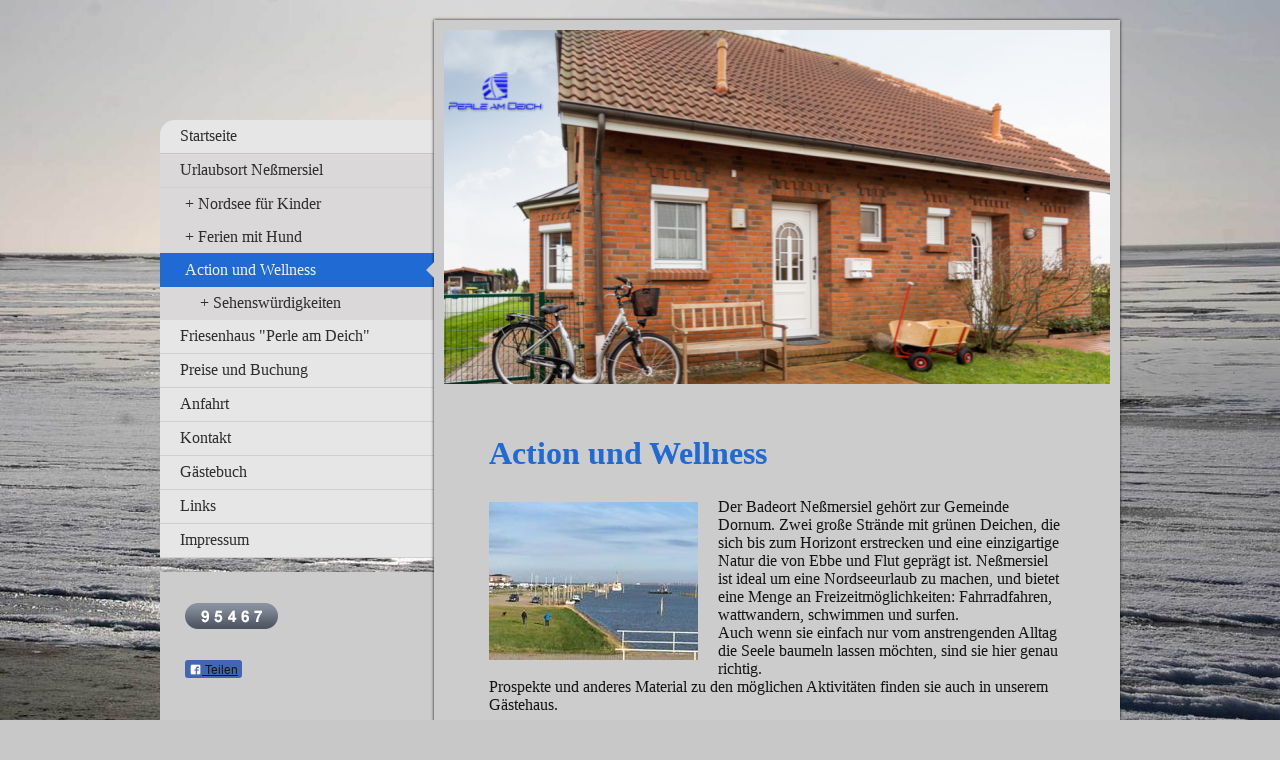

--- FILE ---
content_type: text/html; charset=UTF-8
request_url: https://www.perle-am-deich.de/urlaubsort-ne%C3%9Fmersiel/action-und-wellness/
body_size: 7137
content:
<!DOCTYPE html>
<html lang="de"  ><head prefix="og: http://ogp.me/ns# fb: http://ogp.me/ns/fb# business: http://ogp.me/ns/business#">
    <meta http-equiv="Content-Type" content="text/html; charset=utf-8"/>
    <meta name="generator" content="IONOS MyWebsite"/>
        
    <link rel="dns-prefetch" href="//cdn.website-start.de/"/>
    <link rel="dns-prefetch" href="//108.mod.mywebsite-editor.com"/>
    <link rel="dns-prefetch" href="https://108.sb.mywebsite-editor.com/"/>
    <link rel="shortcut icon" href="//cdn.website-start.de/favicon.ico"/>
        <title>Perle am Deich - Action und Wellness</title>
    <style type="text/css">@media screen and (max-device-width: 1024px) {.diyw a.switchViewWeb {display: inline !important;}}</style>
    
    <meta name="viewport" content="width=device-width, initial-scale=1, maximum-scale=1, minimal-ui"/>

<meta name="format-detection" content="telephone=no"/>
        <meta name="keywords" content="Hotel, Übernachtung, Zimmer, buchen, Angebot, Service, komfortabel, Ausstattung, Restaurant"/>
            <meta name="description" content="Unternehmungen rund um Neßmersiel"/>
            <meta name="robots" content="index,follow"/>
        <link href="//cdn.website-start.de/templates/2037/style.css?1758547156484" rel="stylesheet" type="text/css"/>
    <link href="https://www.perle-am-deich.de/s/style/theming.css?1706636022" rel="stylesheet" type="text/css"/>
    <link href="//cdn.website-start.de/app/cdn/min/group/web.css?1758547156484" rel="stylesheet" type="text/css"/>
<link href="//cdn.website-start.de/app/cdn/min/moduleserver/css/de_DE/common,facebook,counter,shoppingbasket?1758547156484" rel="stylesheet" type="text/css"/>
    <link href="//cdn.website-start.de/app/cdn/min/group/mobilenavigation.css?1758547156484" rel="stylesheet" type="text/css"/>
    <link href="https://108.sb.mywebsite-editor.com/app/logstate2-css.php?site=470177334&amp;t=1770067870" rel="stylesheet" type="text/css"/>

<script type="text/javascript">
    /* <![CDATA[ */
var stagingMode = '';
    /* ]]> */
</script>
<script src="https://108.sb.mywebsite-editor.com/app/logstate-js.php?site=470177334&amp;t=1770067870"></script>

    <link href="//cdn.website-start.de/templates/2037/print.css?1758547156484" rel="stylesheet" media="print" type="text/css"/>
    <script type="text/javascript">
    /* <![CDATA[ */
    var systemurl = 'https://108.sb.mywebsite-editor.com/';
    var webPath = '/';
    var proxyName = '';
    var webServerName = 'www.perle-am-deich.de';
    var sslServerUrl = 'https://www.perle-am-deich.de';
    var nonSslServerUrl = 'http://www.perle-am-deich.de';
    var webserverProtocol = 'http://';
    var nghScriptsUrlPrefix = '//108.mod.mywebsite-editor.com';
    var sessionNamespace = 'DIY_SB';
    var jimdoData = {
        cdnUrl:  '//cdn.website-start.de/',
        messages: {
            lightBox: {
    image : 'Bild',
    of: 'von'
}

        },
        isTrial: 0,
        pageId: 508076    };
    var script_basisID = "470177334";

    diy = window.diy || {};
    diy.web = diy.web || {};

        diy.web.jsBaseUrl = "//cdn.website-start.de/s/build/";

    diy.context = diy.context || {};
    diy.context.type = diy.context.type || 'web';
    /* ]]> */
</script>

<script type="text/javascript" src="//cdn.website-start.de/app/cdn/min/group/web.js?1758547156484" crossorigin="anonymous"></script><script type="text/javascript" src="//cdn.website-start.de/s/build/web.bundle.js?1758547156484" crossorigin="anonymous"></script><script type="text/javascript" src="//cdn.website-start.de/app/cdn/min/group/mobilenavigation.js?1758547156484" crossorigin="anonymous"></script><script src="//cdn.website-start.de/app/cdn/min/moduleserver/js/de_DE/common,facebook,counter,shoppingbasket?1758547156484"></script>
<script type="text/javascript" src="https://cdn.website-start.de/proxy/apps/static/resource/dependencies/"></script><script type="text/javascript">
                    if (typeof require !== 'undefined') {
                        require.config({
                            waitSeconds : 10,
                            baseUrl : 'https://cdn.website-start.de/proxy/apps/static/js/'
                        });
                    }
                </script><script type="text/javascript">if (window.jQuery) {window.jQuery_1and1 = window.jQuery;}</script>

<script type="text/javascript">
//<![CDATA[
  (function(i,s,o,g,r,a,m){i['GoogleAnalyticsObject']=r;i[r]=i[r]||function(){
  (i[r].q=i[r].q||[]).push(arguments)},i[r].l=1*new Date();a=s.createElement(o),
  m=s.getElementsByTagName(o)[0];a.async=1;a.src=g;m.parentNode.insertBefore(a,m)
  })(window,document,'script','//www.google-analytics.com/analytics.js','ga');

  ga('create', 'UA-71248542-1', 'auto');
  ga('send', 'pageview');

//]]>
</script>
<script type="text/javascript">if (window.jQuery_1and1) {window.jQuery = window.jQuery_1and1;}</script>
<script type="text/javascript" src="//cdn.website-start.de/app/cdn/min/group/pfcsupport.js?1758547156484" crossorigin="anonymous"></script>    <meta property="og:type" content="business.business"/>
    <meta property="og:url" content="https://www.perle-am-deich.de/urlaubsort-neßmersiel/action-und-wellness/"/>
    <meta property="og:title" content="Perle am Deich - Action und Wellness"/>
            <meta property="og:description" content="Unternehmungen rund um Neßmersiel"/>
                <meta property="og:image" content="https://www.perle-am-deich.de/s/misc/logo.png?t=1762673979"/>
        <meta property="business:contact_data:country_name" content="Deutschland"/>
    <meta property="business:contact_data:street_address" content="Osterdeicher Weg 113"/>
    <meta property="business:contact_data:locality" content="Neßmersiel"/>
    
    <meta property="business:contact_data:email" content="info@perle-am-Deich.de"/>
    <meta property="business:contact_data:postal_code" content="26553"/>
    <meta property="business:contact_data:phone_number" content="+49 173 3860811"/>
    
    
</head>


<body class="body diyBgActive  cc-pagemode-default diyfeSidebarLeft diy-market-de_DE" data-pageid="508076" id="page-508076">
    
    <div class="diyw">
        <!-- modified -->
<div class="diyweb diywebSingleNav">
	<div class="diyfeMobileNav">
		
<nav id="diyfeMobileNav" class="diyfeCA diyfeCA2" role="navigation">
    <a title="Navigation aufklappen/zuklappen">Navigation aufklappen/zuklappen</a>
    <ul class="mainNav1"><li class=" hasSubNavigation"><a data-page-id="501107" href="https://www.perle-am-deich.de/" class=" level_1"><span>Startseite</span></a></li><li class="parent hasSubNavigation"><a data-page-id="504158" href="https://www.perle-am-deich.de/urlaubsort-neßmersiel/" class="parent level_1"><span>Urlaubsort Neßmersiel</span></a><span class="diyfeDropDownSubOpener">&nbsp;</span><div class="diyfeDropDownSubList diyfeCA diyfeCA2"><ul class="mainNav2"><li class=" hasSubNavigation"><a data-page-id="508073" href="https://www.perle-am-deich.de/urlaubsort-neßmersiel/nordsee-für-kinder/" class=" level_2"><span>Nordsee für Kinder</span></a></li><li class=" hasSubNavigation"><a data-page-id="508074" href="https://www.perle-am-deich.de/urlaubsort-neßmersiel/ferien-mit-hund/" class=" level_2"><span>Ferien mit Hund</span></a></li><li class="current hasSubNavigation"><a data-page-id="508076" href="https://www.perle-am-deich.de/urlaubsort-neßmersiel/action-und-wellness/" class="current level_2"><span>Action und Wellness</span></a><span class="diyfeDropDownSubOpener">&nbsp;</span><div class="diyfeDropDownSubList diyfeCA diyfeCA2"><ul class="mainNav3"><li class=" hasSubNavigation"><a data-page-id="665559" href="https://www.perle-am-deich.de/urlaubsort-neßmersiel/action-und-wellness/sehenswürdigkeiten/" class=" level_3"><span>Sehenswürdigkeiten</span></a></li></ul></div></li></ul></div></li><li class=" hasSubNavigation"><a data-page-id="501859" href="https://www.perle-am-deich.de/friesenhaus-perle-am-deich/" class=" level_1"><span>Friesenhaus "Perle am Deich"</span></a><span class="diyfeDropDownSubOpener">&nbsp;</span><div class="diyfeDropDownSubList diyfeCA diyfeCA2"><ul class="mainNav2"><li class=" hasSubNavigation"><a data-page-id="501861" href="https://www.perle-am-deich.de/friesenhaus-perle-am-deich/ausstattung/" class=" level_2"><span>Ausstattung</span></a></li><li class=" hasSubNavigation"><a data-page-id="501860" href="https://www.perle-am-deich.de/friesenhaus-perle-am-deich/bilder-zum-haus/" class=" level_2"><span>Bilder zum Haus</span></a><span class="diyfeDropDownSubOpener">&nbsp;</span><div class="diyfeDropDownSubList diyfeCA diyfeCA2"><ul class="mainNav3"><li class=" hasSubNavigation"><a data-page-id="664923" href="https://www.perle-am-deich.de/friesenhaus-perle-am-deich/bilder-zum-haus/video/" class=" level_3"><span>Video</span></a></li></ul></div></li></ul></div></li><li class=" hasSubNavigation"><a data-page-id="501868" href="https://www.perle-am-deich.de/preise-und-buchung/" class=" level_1"><span>Preise und Buchung</span></a><span class="diyfeDropDownSubOpener">&nbsp;</span><div class="diyfeDropDownSubList diyfeCA diyfeCA2"><ul class="mainNav2"><li class=" hasSubNavigation"><a data-page-id="506112" href="https://www.perle-am-deich.de/preise-und-buchung/belegungsplan/" class=" level_2"><span>Belegungsplan</span></a></li><li class=" hasSubNavigation"><a data-page-id="506642" href="https://www.perle-am-deich.de/preise-und-buchung/buchung/" class=" level_2"><span>Buchung</span></a></li></ul></div></li><li class=" hasSubNavigation"><a data-page-id="507022" href="https://www.perle-am-deich.de/anfahrt/" class=" level_1"><span>Anfahrt</span></a></li><li class=" hasSubNavigation"><a data-page-id="501111" href="https://www.perle-am-deich.de/kontakt/" class=" level_1"><span>Kontakt</span></a></li><li class=" hasSubNavigation"><a data-page-id="501858" href="https://www.perle-am-deich.de/gästebuch/" class=" level_1"><span>Gästebuch</span></a></li><li class=" hasSubNavigation"><a data-page-id="504157" href="https://www.perle-am-deich.de/links/" class=" level_1"><span>Links</span></a></li><li class=" hasSubNavigation"><a data-page-id="501113" href="https://www.perle-am-deich.de/impressum/" class=" level_1"><span>Impressum</span></a><span class="diyfeDropDownSubOpener">&nbsp;</span><div class="diyfeDropDownSubList diyfeCA diyfeCA2"><ul class="mainNav2"><li class=" hasSubNavigation"><a data-page-id="684672" href="https://www.perle-am-deich.de/impressum/datenschutzerklärung/" class=" level_2"><span>Datenschutzerklärung</span></a></li></ul></div></li></ul></nav>
	</div>
	<div class="diywebContainer">
		<div class="diywebContent">
			<div class="diywebLiveArea">
				<div class="diywebMain diyfeCA diyfeCA1">
					<div class="diywebEmotionHeader diyfeCA diyfeCA4">
						<div class="diywebLiveArea">
							
<style type="text/css" media="all">
.diyw div#emotion-header {
        max-width: 667px;
        max-height: 354px;
                background: #cccccc;
    }

.diyw div#emotion-header-title-bg {
    left: 0%;
    top: 20%;
    width: 100%;
    height: 18%;

    background-color: #FFFFFF;
    opacity: 0.50;
    filter: alpha(opacity = 50);
    display: none;}
.diyw img#emotion-header-logo {
    left: 0.00%;
    top: 11.44%;
    background: transparent;
            width: 16.04%;
        height: 12.43%;
            }

.diyw div#emotion-header strong#emotion-header-title {
    left: 5%;
    top: 20%;
    color: #0325bc;
    display: none;    font: italic bold 36px/120% 'Times New Roman', Times, serif;
}

.diyw div#emotion-no-bg-container{
    max-height: 354px;
}

.diyw div#emotion-no-bg-container .emotion-no-bg-height {
    margin-top: 53.07%;
}
</style>
<div id="emotion-header" data-action="loadView" data-params="active" data-imagescount="1">
            <img src="https://www.perle-am-deich.de/s/img/emotionheader.jpg?1709496694.667px.354px" id="emotion-header-img" alt=""/>
            
        <div id="ehSlideshowPlaceholder">
            <div id="ehSlideShow">
                <div class="slide-container">
                                        <div style="background-color: #cccccc">
                            <img src="https://www.perle-am-deich.de/s/img/emotionheader.jpg?1709496694.667px.354px" alt=""/>
                        </div>
                                    </div>
            </div>
        </div>


        <script type="text/javascript">
        //<![CDATA[
                diy.module.emotionHeader.slideShow.init({ slides: [{"url":"https:\/\/www.perle-am-deich.de\/s\/img\/emotionheader.jpg?1709496694.667px.354px","image_alt":"","bgColor":"#cccccc"}] });
        //]]>
        </script>

    
                        <a href="https://www.perle-am-deich.de/">
        
                    <img id="emotion-header-logo" src="https://www.perle-am-deich.de/s/misc/logo.png?t=1762673979" alt=""/>
        
                    </a>
            
    
    
    
    <script type="text/javascript">
    //<![CDATA[
    (function ($) {
        function enableSvgTitle() {
                        var titleSvg = $('svg#emotion-header-title-svg'),
                titleHtml = $('#emotion-header-title'),
                emoWidthAbs = 667,
                emoHeightAbs = 354,
                offsetParent,
                titlePosition,
                svgBoxWidth,
                svgBoxHeight;

                        if (titleSvg.length && titleHtml.length) {
                offsetParent = titleHtml.offsetParent();
                titlePosition = titleHtml.position();
                svgBoxWidth = titleHtml.width();
                svgBoxHeight = titleHtml.height();

                                titleSvg.get(0).setAttribute('viewBox', '0 0 ' + svgBoxWidth + ' ' + svgBoxHeight);
                titleSvg.css({
                   left: Math.roundTo(100 * titlePosition.left / offsetParent.width(), 3) + '%',
                   top: Math.roundTo(100 * titlePosition.top / offsetParent.height(), 3) + '%',
                   width: Math.roundTo(100 * svgBoxWidth / emoWidthAbs, 3) + '%',
                   height: Math.roundTo(100 * svgBoxHeight / emoHeightAbs, 3) + '%'
                });

                titleHtml.css('visibility','hidden');
                titleSvg.css('visibility','visible');
            }
        }

        
            var posFunc = function($, overrideSize) {
                var elems = [], containerWidth, containerHeight;
                                    elems.push({
                        selector: '#emotion-header-title',
                        overrideSize: true,
                        horPos: 0.4,
                        vertPos: 0                    });
                    lastTitleWidth = $('#emotion-header-title').width();
                                                elems.push({
                    selector: '#emotion-header-title-bg',
                    horPos: 0,
                    vertPos: 24.37                });
                                
                containerWidth = parseInt('667');
                containerHeight = parseInt('354');

                for (var i = 0; i < elems.length; ++i) {
                    var el = elems[i],
                        $el = $(el.selector),
                        pos = {
                            left: el.horPos,
                            top: el.vertPos
                        };
                    if (!$el.length) continue;
                    var anchorPos = $el.anchorPosition();
                    anchorPos.$container = $('#emotion-header');

                    if (overrideSize === true || el.overrideSize === true) {
                        anchorPos.setContainerSize(containerWidth, containerHeight);
                    } else {
                        anchorPos.setContainerSize(null, null);
                    }

                    var pxPos = anchorPos.fromAnchorPosition(pos),
                        pcPos = anchorPos.toPercentPosition(pxPos);

                    var elPos = {};
                    if (!isNaN(parseFloat(pcPos.top)) && isFinite(pcPos.top)) {
                        elPos.top = pcPos.top + '%';
                    }
                    if (!isNaN(parseFloat(pcPos.left)) && isFinite(pcPos.left)) {
                        elPos.left = pcPos.left + '%';
                    }
                    $el.css(elPos);
                }

                // switch to svg title
                enableSvgTitle();
            };

                        var $emotionImg = jQuery('#emotion-header-img');
            if ($emotionImg.length > 0) {
                // first position the element based on stored size
                posFunc(jQuery, true);

                // trigger reposition using the real size when the element is loaded
                var ehLoadEvTriggered = false;
                $emotionImg.one('load', function(){
                    posFunc(jQuery);
                    ehLoadEvTriggered = true;
                                        diy.module.emotionHeader.slideShow.start();
                                    }).each(function() {
                                        if(this.complete || typeof this.complete === 'undefined') {
                        jQuery(this).load();
                    }
                });

                                noLoadTriggeredTimeoutId = setTimeout(function() {
                    if (!ehLoadEvTriggered) {
                        posFunc(jQuery);
                    }
                    window.clearTimeout(noLoadTriggeredTimeoutId)
                }, 5000);//after 5 seconds
            } else {
                jQuery(function(){
                    posFunc(jQuery);
                });
            }

                        if (jQuery.isBrowser && jQuery.isBrowser.ie8) {
                var longTitleRepositionCalls = 0;
                longTitleRepositionInterval = setInterval(function() {
                    if (lastTitleWidth > 0 && lastTitleWidth != jQuery('#emotion-header-title').width()) {
                        posFunc(jQuery);
                    }
                    longTitleRepositionCalls++;
                    // try this for 5 seconds
                    if (longTitleRepositionCalls === 5) {
                        window.clearInterval(longTitleRepositionInterval);
                    }
                }, 1000);//each 1 second
            }

            }(jQuery));
    //]]>
    </script>

    </div>

						</div>
					</div>
					<div class="diywebGutter">
						
        <div id="content_area">
        	<div id="content_start"></div>
        	
        
        <div id="matrix_1218908" class="sortable-matrix" data-matrixId="1218908"><div class="n module-type-header diyfeLiveArea "> <h1><span class="diyfeDecoration">Action und Wellness</span></h1> </div><div class="n module-type-textWithImage diyfeLiveArea "> 
<div class="clearover " id="textWithImage-14484560">
<div class="align-container imgleft" style="max-width: 100%; width: 209px;">
    <a class="imagewrapper" href="https://www.perle-am-deich.de/s/cc_images/teaserbox_19942110.jpg?t=1449235786" rel="lightbox[14484560]">
        <img src="https://www.perle-am-deich.de/s/cc_images/cache_19942110.jpg?t=1449235786" id="image_14484560" alt="" style="width:100%"/>
    </a>


</div> 
<div class="textwrapper">
<p>Der Badeort Neßmersiel gehört zur Gemeinde Dornum. Zwei große Strände mit grünen Deichen, die sich bis zum Horizont erstrecken und eine einzigartige Natur die von Ebbe und Flut geprägt ist.
Neßmersiel ist ideal um eine Nordseeurlaub zu machen, und bietet eine Menge an Freizeitmöglichkeiten: Fahrradfahren, wattwandern, schwimmen und surfen.</p>
<p>Auch wenn sie einfach nur vom anstrengenden Alltag die Seele baumeln lassen möchten, sind sie hier genau richtig.</p>
<p>Prospekte und anderes Material zu den möglichen Aktivitäten finden sie auch in unserem Gästehaus.</p>
</div>
</div> 
<script type="text/javascript">
    //<![CDATA[
    jQuery(document).ready(function($){
        var $target = $('#textWithImage-14484560');

        if ($.fn.swipebox && Modernizr.touch) {
            $target
                .find('a[rel*="lightbox"]')
                .addClass('swipebox')
                .swipebox();
        } else {
            $target.tinyLightbox({
                item: 'a[rel*="lightbox"]',
                cycle: false,
                hideNavigation: true
            });
        }
    });
    //]]>
</script>
 </div></div>
        
        
        </div>
					</div>
					<div class="diywebFooter diyfeCA diyfeCA4">
						<div class="diywebGutter">
							<div id="contentfooter">
    <div class="leftrow">
                        <a rel="nofollow" href="javascript:window.print();">
                    <img class="inline" height="14" width="18" src="//cdn.website-start.de/s/img/cc/printer.gif" alt=""/>
                    Druckversion                </a> <span class="footer-separator">|</span>
                <a href="https://www.perle-am-deich.de/sitemap/">Sitemap</a>
                        <br/> © Perle am Deich
            </div>
    <script type="text/javascript">
        window.diy.ux.Captcha.locales = {
            generateNewCode: 'Neuen Code generieren',
            enterCode: 'Bitte geben Sie den Code ein'
        };
        window.diy.ux.Cap2.locales = {
            generateNewCode: 'Neuen Code generieren',
            enterCode: 'Bitte geben Sie den Code ein'
        };
    </script>
    <div class="rightrow">
                    <span class="loggedout">
                <a rel="nofollow" id="login" href="https://login.1and1-editor.com/470177334/www.perle-am-deich.de/de?pageId=508076">
                    Login                </a>
            </span>
                <p><a class="diyw switchViewWeb" href="javascript:switchView('desktop');">Webansicht</a><a class="diyw switchViewMobile" href="javascript:switchView('mobile');">Mobile-Ansicht</a></p>
                <span class="loggedin">
            <a rel="nofollow" id="logout" href="https://108.sb.mywebsite-editor.com/app/cms/logout.php">Logout</a> <span class="footer-separator">|</span>
            <a rel="nofollow" id="edit" href="https://108.sb.mywebsite-editor.com/app/470177334/508076/">Seite bearbeiten</a>
        </span>
    </div>
</div>
            <div id="loginbox" class="hidden">
                <script type="text/javascript">
                    /* <![CDATA[ */
                    function forgotpw_popup() {
                        var url = 'https://passwort.1und1.de/xml/request/RequestStart';
                        fenster = window.open(url, "fenster1", "width=600,height=400,status=yes,scrollbars=yes,resizable=yes");
                        // IE8 doesn't return the window reference instantly or at all.
                        // It may appear the call failed and fenster is null
                        if (fenster && fenster.focus) {
                            fenster.focus();
                        }
                    }
                    /* ]]> */
                </script>
                                <img class="logo" src="//cdn.website-start.de/s/img/logo.gif" alt="IONOS" title="IONOS"/>

                <div id="loginboxOuter"></div>
            </div>
        

						</div>
					</div>
				</div>
				<div class="diywebSecondary">
					<div class="diywebNav diywebNavMain diywebNav123 diyfeCA diyfeCA2">
						<div class="diywebGutter">
							<div class="webnavigation"><ul id="mainNav1" class="mainNav1"><li class="navTopItemGroup_1"><a data-page-id="501107" href="https://www.perle-am-deich.de/" class="level_1"><span>Startseite</span></a></li><li class="navTopItemGroup_2"><a data-page-id="504158" href="https://www.perle-am-deich.de/urlaubsort-neßmersiel/" class="parent level_1"><span>Urlaubsort Neßmersiel</span></a></li><li><ul id="mainNav2" class="mainNav2"><li class="navTopItemGroup_2"><a data-page-id="508073" href="https://www.perle-am-deich.de/urlaubsort-neßmersiel/nordsee-für-kinder/" class="level_2"><span>Nordsee für Kinder</span></a></li><li class="navTopItemGroup_2"><a data-page-id="508074" href="https://www.perle-am-deich.de/urlaubsort-neßmersiel/ferien-mit-hund/" class="level_2"><span>Ferien mit Hund</span></a></li><li class="navTopItemGroup_2"><a data-page-id="508076" href="https://www.perle-am-deich.de/urlaubsort-neßmersiel/action-und-wellness/" class="current level_2"><span>Action und Wellness</span></a></li><li><ul id="mainNav3" class="mainNav3"><li class="navTopItemGroup_2"><a data-page-id="665559" href="https://www.perle-am-deich.de/urlaubsort-neßmersiel/action-und-wellness/sehenswürdigkeiten/" class="level_3"><span>Sehenswürdigkeiten</span></a></li></ul></li></ul></li><li class="navTopItemGroup_3"><a data-page-id="501859" href="https://www.perle-am-deich.de/friesenhaus-perle-am-deich/" class="level_1"><span>Friesenhaus "Perle am Deich"</span></a></li><li class="navTopItemGroup_4"><a data-page-id="501868" href="https://www.perle-am-deich.de/preise-und-buchung/" class="level_1"><span>Preise und Buchung</span></a></li><li class="navTopItemGroup_5"><a data-page-id="507022" href="https://www.perle-am-deich.de/anfahrt/" class="level_1"><span>Anfahrt</span></a></li><li class="navTopItemGroup_6"><a data-page-id="501111" href="https://www.perle-am-deich.de/kontakt/" class="level_1"><span>Kontakt</span></a></li><li class="navTopItemGroup_7"><a data-page-id="501858" href="https://www.perle-am-deich.de/gästebuch/" class="level_1"><span>Gästebuch</span></a></li><li class="navTopItemGroup_8"><a data-page-id="504157" href="https://www.perle-am-deich.de/links/" class="level_1"><span>Links</span></a></li><li class="navTopItemGroup_9"><a data-page-id="501113" href="https://www.perle-am-deich.de/impressum/" class="level_1"><span>Impressum</span></a></li></ul></div>
						</div>
					</div>
					<div class="diywebSidebar diyfeCA diyfeCA3">
						<div class="diywebGutter">
							<div id="matrix_1201290" class="sortable-matrix" data-matrixId="1201290"><div class="n module-type-remoteModule-counter diyfeLiveArea ">             <div id="modul_14473050_content"><div id="NGH14473050_" class="counter apsinth-clear">
		<div class="ngh-counter ngh-counter-skin-00new_counter01a" style="height:26px"><div class="char" style="width:14px;height:26px"></div><div class="char" style="background-position:-115px 0px;width:13px;height:26px"></div><div class="char" style="background-position:-62px 0px;width:14px;height:26px"></div><div class="char" style="background-position:-49px 0px;width:13px;height:26px"></div><div class="char" style="background-position:-76px 0px;width:13px;height:26px"></div><div class="char" style="background-position:-89px 0px;width:13px;height:26px"></div><div class="char" style="background-position:-220px 0px;width:13px;height:26px"></div></div>		<div class="apsinth-clear"></div>
</div>
</div><script>/* <![CDATA[ */var __NGHModuleInstanceData14473050 = __NGHModuleInstanceData14473050 || {};__NGHModuleInstanceData14473050.server = 'http://108.mod.mywebsite-editor.com';__NGHModuleInstanceData14473050.data_web = {"content":295467};var m = mm[14473050] = new Counter(14473050,25762,'counter');if (m.initView_main != null) m.initView_main();/* ]]> */</script>
         </div><div class="n module-type-remoteModule-facebook diyfeLiveArea ">             <div id="modul_14282821_content"><div id="NGH14282821_main">
    <div class="facebook-content">
        <a class="fb-share button" href="https://www.facebook.com/sharer.php?u=https%3A%2F%2Fwww.perle-am-deich.de%2Furlaubsort-ne%C3%9Fmersiel%2Faction-und-wellness%2F">
    <img src="https://www.perle-am-deich.de/proxy/static/mod/facebook/files/img/facebook-share-icon.png"/> Teilen</a>    </div>
</div>
</div><script>/* <![CDATA[ */var __NGHModuleInstanceData14282821 = __NGHModuleInstanceData14282821 || {};__NGHModuleInstanceData14282821.server = 'http://108.mod.mywebsite-editor.com';__NGHModuleInstanceData14282821.data_web = {};var m = mm[14282821] = new Facebook(14282821,80377,'facebook');if (m.initView_main != null) m.initView_main();/* ]]> */</script>
         </div><div class="n module-type-htmlCode diyfeLiveArea "> <div class="mediumScreenDisabled"><script type="text/javascript">if (window.jQuery) {window.jQuery_1and1 = window.jQuery;}</script><script type="text/javascript">
//<![CDATA[
document.write("<iframe id = \"widget\" width=\"220\" height=\"270\" src=\"http://www.wetter-deutschland.com/niedersachsen/nessmersiel-dornum/widget/w220/color-hellblau?utm_source=widget&utm_medium="+top.location.hostname+"&utm_content="+top.location.href+"&utm_campaign=Wetter%2BWidget\" frameborder=\"0\" scrolling=\"no\"><\/iframe>");
//]]>
</script>
<center style="padding-top:5px; padding-bottom:5px; font-size:11px; line-height:15px; font-family:arial;"><a href="http://www.wetter-deutschland.com/niedersachsen/nessmersiel-dornum" style="color:#4787a9; text-decoration:none;" target="_blank">Das aktuelle Wetter in Neßmersiel (Dornum)</a><br/>
<a href="http://www.wetter-deutschland.com" style="color:#4787a9; text-decoration:none;" target="_blank">Alles zum Wetter in Deutschland</a></center>
<br/><script type="text/javascript">if (window.jQuery_1and1) {window.jQuery = window.jQuery_1and1;}</script></div> </div></div>
						</div>
					</div>
				</div><!-- .diywebSidebar -->
			</div><!-- .diywebSecondary -->
		</div><!-- .diywebContent -->
	</div><!-- .diywebContainer -->
</div><!-- .diyweb -->    </div>

    
    </body>


<!-- rendered at Sun, 09 Nov 2025 08:39:39 +0100 -->
</html>


--- FILE ---
content_type: text/plain
request_url: https://www.google-analytics.com/j/collect?v=1&_v=j102&a=1918330211&t=pageview&_s=1&dl=https%3A%2F%2Fwww.perle-am-deich.de%2Furlaubsort-ne%25C3%259Fmersiel%2Faction-und-wellness%2F&ul=en-us%40posix&dt=Perle%20am%20Deich%20-%20Action%20und%20Wellness&sr=1280x720&vp=1280x720&_u=IEBAAEABAAAAACAAI~&jid=1164982783&gjid=704493117&cid=117886319.1770067873&tid=UA-71248542-1&_gid=1149616217.1770067873&_r=1&_slc=1&z=824089249
body_size: -452
content:
2,cG-V891XVYYJW